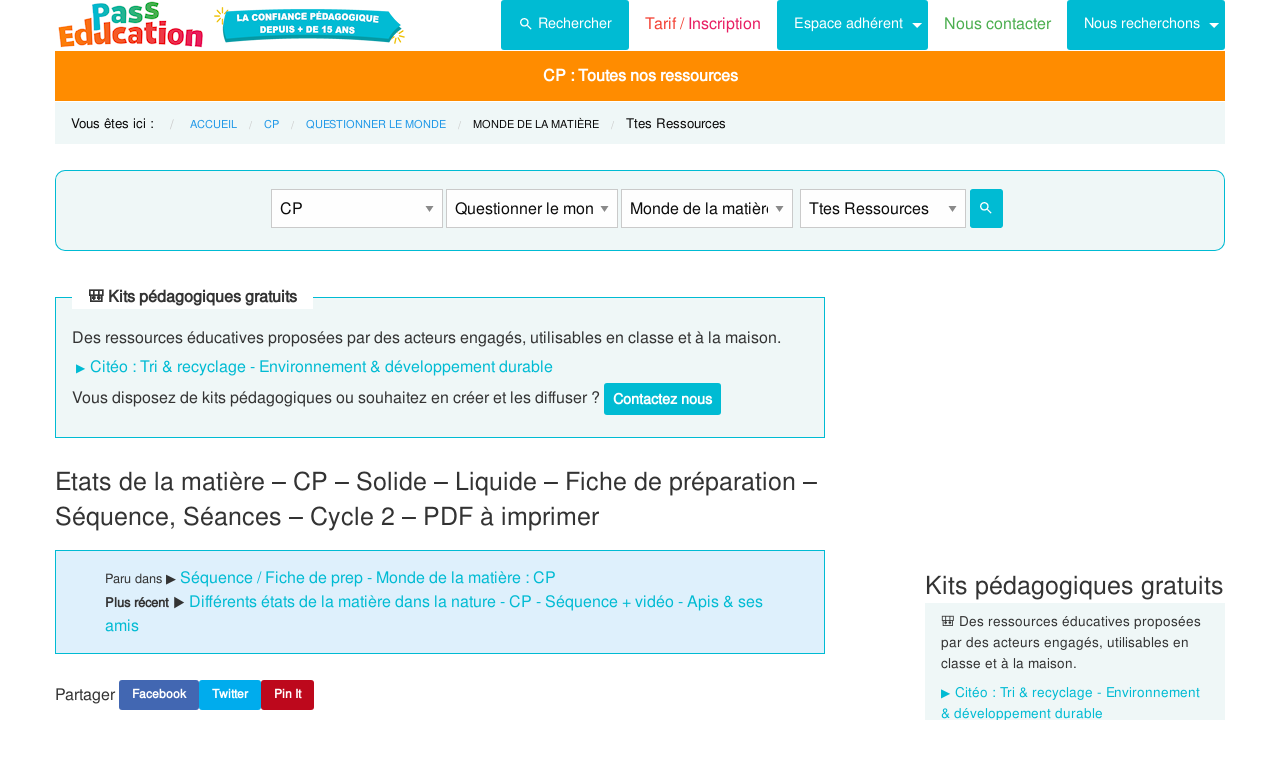

--- FILE ---
content_type: text/html; charset=UTF-8
request_url: https://www.pass-education.fr/etats-de-la-matiere-cp-solide-liquide/
body_size: 16413
content:
<!DOCTYPE html>
<html class="no-js" lang="fr-FR" >
<head>
<meta charset="utf-8" />
<meta http-equiv="x-ua-compatible" content="ie=edge">
<meta name="viewport" content="width=device-width, initial-scale=1.0">

<link rel="preconnect" href="https://cdn.pass-education.fr" crossorigin />

<meta http-equiv="x-dns-prefetch-control" content="on">
<link rel="dns-prefetch" href="https://cdn.pass-education.fr" />


<link rel="preload" as="font" href="https://cdn.pass-education.fr/fonts/FreeSans/FreeSans.otf" type="font/otf" crossorigin />


<link rel="shortcut icon" href="https://cdn.pass-education.fr/pe-favicon.ico" type="image/x-icon" />


<link rel="canonical" href="https://www.pass-education.fr/etats-de-la-matiere-cp-solide-liquide/" /><link rel="alternate" hreflang="fr-fr" href="https://www.pass-education.fr/etats-de-la-matiere-cp-solide-liquide/" /><link rel="alternate" hreflang="fr-be" href="https://www.pass-education.be/etats-de-la-matiere-solide-liquide-fiche-de-preparation-sequence-seances-1ere-primaire/" /><link rel="alternate" hreflang="fr-ch" href="https://www.pass-education.ch/etats-de-la-matiere-solide-liquide-fiche-de-preparation-sequence-seances-3eme-harmos/" /><link rel="alternate" hreflang="fr-ca" href="https://www.pass-education.ca/etats-de-la-matiere-solide-liquide-fiche-de-preparation-sequence-seances-primaire-1/" /><link rel="alternate" hreflang="x-default" href="https://www.pass-education.fr/etats-de-la-matiere-cp-solide-liquide/" /><title>Etats de la matière - CP - Solide - Liquide - Fiche de préparation - Séquence, Séances - Cycle 2 - PDF à imprimer</title>
<link rel='stylesheet' id='pe_all_foundation_css-css'  href='https://cdn.pass-education.fr/wp-content/themes/cornerstone/css/pe-common.v6.20260113.min.css' type='text/css' media='all' />
<meta name="description" content="Solide et liquide au cycle 2 - Monde de la matière - Fiche de préparation - Séquence Etats de la matière - CP Reconnaitre les états de la matière (solide et liquide) Connaitre les différentes propriétés des états de la matière &nbsp; Contenu de la séquence Fiche de préparation+ PDF à" />
<script type="text/javascript" >
// based on Foundation 6.2.3 media queries 
// Each statement returns true or false based on current viewport
// The EM units are based on html, body { font-size: 100%; } CSS
// used example : 
// if (window.MQ['large']) { alert("Is large!"); }
// ou if (window.MQ.large) { alert("Is large!"); }

window.MQ = {
	small       : (matchMedia('only screen and (max-width: 39.9375em)').matches), //Small only
	medium      : (matchMedia('only screen and (min-width: 40em) and (max-width: 63.9375em)').matches), // Medium only
	mediumUp    : (matchMedia('only screen and (min-width: 40em)').matches), // Medium and up
	large       : (matchMedia('only screen and (min-width: 64em) and (max-width: 74.9375em)').matches), // Large only
	largeUp     : (matchMedia('only screen and (min-width: 64em)').matches), // Large and up 
	touch       : ('ontouchstart' in window),    // returns true for touch devices
	portrait    : (matchMedia('only screen and (orientation: portrait)')),    // detect portrait orientation
	landscape   : (matchMedia('only screen and (orientation: landscape)')),    // detect portrait orientation
};

var CanadianVisitor=false;

</script>

<meta name="google-site-verification" content="6WE2k3JNI0rmIL-GilVtqlCgbkZxteHVsBSgX7GVsi-w" />


	<!-- Google Tag Manager -->
	<script type="text/javascript" class="cmplz-stats">
	(function(w,d,s,l,i){w[l]=w[l]||[];w[l].push({'gtm.start':new Date().getTime(),event:'gtm.js'});
	var f=d.getElementsByTagName(s)[0],j=d.createElement(s),dl=l!='dataLayer'?'&l='+l:'';j.async=true;j.src='https://www.googletagmanager.com/gtm.js?id='+i+dl;f.parentNode.insertBefore(j,f);
	})(window,document,'script','dataLayer','GTM-N89LPG3S');
	</script>
	<!-- End Google Tag Manager -->


	



<meta property="og:title" content="Etats de la matière - CP - Solide - Liquide - Fiche de préparation - Séquence, Séances - Cycle 2 - PDF à imprimer" />
<meta property="og:type" content="article" />
<meta property="og:url" content="https://www.pass-education.fr/etats-de-la-matiere-cp-solide-liquide/" />
<meta property="og:image" content="https://cdn.pass-education.fr/wp-content/uploads/images-fiches/2017/03/fbog_img_etats-de-la-matiere-cp-fiche-de-preparation-rtf.jpg"  />
<meta property="og:image:width" content="200" />
<meta property="og:image:height" content="200" />
<meta property="og:site_name" content="www.pass-education.fr"/>
<meta property="og:description" content="Solide et liquide au cycle 2 - Monde de la matière - Fiche de préparation - Séquence Etats de la matière - CP Reconnaitre les états de la matière (solide et liquide) Connaitre les différentes propriétés des états de la matière &nbsp; Contenu de la séquence Fiche de préparation+ PDF à projeter 2 Fiche2 d'activités CP Trace écrite 1 Evaluation CP Séance 1 Phase 1 : Découverte DUREE : 50 min Ce que je sais sur la matière Nous allons..."/>
<meta property="fb:pages" content="344734048964375" />
<meta property="fb:admins" content="100002500128057" />
<meta property="fb:app_id" content="550301211988330" />

<style type="text/css">
@media screen and (min-width: 40em) {
	.single-entry-meta.related-post {padding: 1rem 1.625rem !important;}
}
</style>


</head>

<body class="post-template-default single single-post postid-555690 single-format-standard antialiased pe-cycle-is-elementaire " >

<!-- Google Tag Manager (noscript) -->
<noscript><iframe src="https://www.googletagmanager.com/ns.html?id=GTM-N89LPG3S" height="0" width="0" style="display:none;visibility:hidden"></iframe></noscript>
<!-- End Google Tag Manager (noscript) -->


<div id="header-container" class="column row">

	<a id="pe-top" data-magellan-target="pe-top"></a>
	<div id="responsive"></div>

	<style type="text/css">

#tarif-button{display:inline-block;width: 45%;text-align:center;}

#header-topbar .button.tarif-button{
	background-color: #4bae4f;
	margin-top: -.5rem;
	padding: .75rem;
	min-height: 1rem;
	color:#fff;
}

#header-topbar .button.tarif-button:hover{
	background-color: #333;
	color:#fff;
}

</style>

<!-- start header topbar menu -->

<header id="header-topbar" class="hide-for-print">
	
	<div class="js-hide title-bar hide-for-large expanded row" data-responsive-toggle="main-menu" data-hide-for="large">
		<div class="title-bar-left">
			<a class="pe-trans" data-pe-trans="Lw==" rel="home"><span class="pe-color-blue">Pass</span><span class="pe-color-green">-Edu</span><span class="pe-color-orange">ca</span><span class="pe-color-red">tion</span></a>
		</div>
		<div id="tarif-button" >
			<a class="tarif-button small button" href="/pe-extranet-fr/"><b>Tarif / Inscription</b></a>
		</div>
		<div class="title-bar-right">
			<span class="pe-color-purple" data-toggle="main-menu">Menu</span>
			<button class="menu-icon" type="button" data-toggle="main-menu"></button>
		</div>
	</div>
 
	<div id="main-menu" class="js-hide top-bar">
		
		<div class="top-bar-left logo show-for-large">
			<a class="pe-trans" data-pe-trans="Lw==" rel="home">
				<img class="" width="151" height="50" src="https://cdn.pass-education.fr/wp-content/themes/cornerstone/images/logo_pe_151x50.png" alt="logo Pass Education">
				<img class="" width="200" height="50" src="https://cdn.pass-education.fr/wp-content/themes/cornerstone/images/logo_pe_confiance_200x50.png" alt="logo confiance pédagogique Pass Education">
			</a>
			
			<!--
			 
				<img style="margin-left:1.5rem;" class="" width="143" height="50" src="https://cdn.pass-education.fr/wp-content/themes/cornerstone/images/pe-icon-program-valid.jpg" alt="logo Pass Education">
						-->
			
		</div>
		
		
		<div class="top-bar-right" >
			
			<div class="show-for-large " >
				<ul class="horizontal dropdown menu" data-dropdown-menu >
				
					<li class="">
						<a class="button" type="button" data-toggle="search-dropdown">
						 <span style="height:20px;width:20px;display:inline-block;fill:#fff">
						 <svg focusable="false" xmlns="http://www.w3.org/2000/svg" viewBox="0 0 24 24"><path d="M15.5 14h-.79l-.28-.27A6.471 6.471 0 0 0 16 9.5 6.5 6.5 0 1 0 9.5 16c1.61 0 3.09-.59 4.23-1.57l.27.28v.79l5 4.99L20.49 19l-4.99-5zm-6 0C7.01 14 5 11.99 5 9.5S7.01 5 9.5 5 14 7.01 14 9.5 11.99 14 9.5 14z"></path></svg>
						 </span>Rechercher</a>
					</li>
				
					<li class=""><a class="pe-trans pe-color-purple" data-pe-trans="L3BlLWV4dHJhbmV0LWZyLw==" ><span class="pe-color-red">Tarif / </span><span class="pe-color-purple">Inscription</span></a></li>

					<li class="menu-adherent header-topbar-moncompte is-dropdown-submenu-parent" ><a class="button">Espace adhérent</a>
						<ul id="mon-compte-menu" class="vertical menu submenu pe-bgcolor-blue" data-submenu></ul>
					</li>
					
					<li class=""><a class="pe-trans pe-color-green" data-pe-trans="L2V4dHJhbmV0L2ZyL2NvbnRhY3Q=" >Nous contacter</a></li>
					
											<li class="is-dropdown-submenu-parent" ><a class="button">Nous recherchons</a>
							<ul id="mon-compte-menu" class="vertical menu submenu pe-bgcolor-blue" data-submenu>
								<li class="pe-bgcolor-blue"><a class="pe-trans pe-bgcolor-blue" data-pe-trans="L2V4dHJhbmV0L2ZyL3JlY3J1dGVtZW50" >Des enseignant(e)s</a></li>
								<!--
								<li class="pe-bgcolor-blue"><a class="pe-trans pe-bgcolor-blue" data-pe-trans="L2V4dHJhbmV0L2ZyL3Jlc3NvdXJjZXM=" >Des ressources</a></li>
								-->
							</ul>
						</li>
					
				</ul>
			</div>
			
			
			<div class="hide-for-large" >
			
				<ul class="vertical menu is-drilldown" data-drilldown data-back-button='<li class="js-drilldown-back pe-bgcolor-blue"><a tabindex="0">Retour</a></li>' >
					
					<li class="pe-bgcolor-green "><a class="pe-trans pe-bgcolor-green" data-pe-trans="L3BlLWV4dHJhbmV0LWZyLw==" >Tarif / Inscription</a></li>
					
					<li class="menu-adherent header-topbar-moncompte is-drilldown-submenu-parent pe-bgcolor-blue" ><a>Espace adhérent</a>
						<ul class="vertical menu submenu pe-bgcolor-blue " data-submenu></ul>
					</li>
					
					<li class="pe-bgcolor-green "><a class="pe-trans pe-bgcolor-green" data-pe-trans="L2V4dHJhbmV0L2ZyL2NvbnRhY3Q= " >Nous contacter</a></li>
					
											<li class="is-drilldown-submenu-parent pe-bgcolor-blue" ><a>Nous recherchons</a>
							<ul id="mon-compte-menu" class="vertical menu submenu pe-bgcolor-blue" data-submenu>
								<li class="pe-bgcolor-blue"><a class="pe-trans pe-bgcolor-blue" data-pe-trans="L2V4dHJhbmV0L2ZyL3JlY3J1dGVtZW50 " >Des enseignant(e)s</a></li>
								<!--
								<li class="pe-bgcolor-blue"><a class="pe-trans pe-bgcolor-blue" data-pe-trans="L2V4dHJhbmV0L2ZyL3Jlc3NvdXJjZXM= " >Des ressources</a></li>
								-->
							</ul>
						</li>
										
					<li class="pe-bgcolor-green "><a class="pe-trans pe-bgcolor-green" data-pe-trans="L2F2aXMtcGFzcy1lZHVjYXRpb24v " >Avis / Témoignages</a></li>

										
					 
					<!-- IEF -->
					<li class="pe-bgcolor-orange-light "><a class="pe-trans pe-bgcolor-orange-light" data-pe-trans="L2llZi1lY29sZS1hLWxhLW1haXNvbi1lbnNlaWduZW1lbnQtYS1kaXN0YW5jZS8= " >École à la maison IEF</a></li>
					
					<!-- MEP -->
					<li class="is-drilldown-submenu-parent" ><a class="pe-trans hollow button alert" style="background-color:#fefefe;color:#c80f2e;font-weight:bolder;text-align:left;" >My <span style="color:#012269;">English</span> Pass</a>
						<ul style="background-color:#fefefe;" class="vertical menu submenu  text-left" data-dropdown-menu="">
							<li style="background-color:#fefefe;"><a class="pe-trans hollow button alert" style="color:#c80f2e;font-weight:bolder;" data-pe-trans="L215LWVuZ2xpc2gtcGFzcy8= " >Pré<span style="color:#012269;">senta</span>tion <span style="color:#012269;">/</span> Ins<span style="color:#012269;">crip</span>tion</a></li>
							<li style="background-color:#fefefe;"><a class="pe-trans hollow button alert" style="color:#c80f2e;font-weight:bolder;" data-pe-trans="L2V4dHJhbmV0L2ZyL2VzcGFjZS1tZW1icmUvYWNjdWVpbC1tZXAv " >Con<span style="color:#012269;">nex</span>ion <span style="color:#012269;">/</span> Mon<span style="color:#012269;"> com</span>pte</a></li>
							<li style="background-color:#fefefe;"><a class="pe-trans hollow button alert" style="color:#c80f2e;font-weight:bolder;" data-pe-trans="L21lcC1zdXBwb3J0cy1jb3Vycy1hbmdsYWlzLW15LWVuZ2xpc2gtcGFzcy8= " >Sup<span style="color:#012269;">ports des </span>cours </a></li>
						</ul>
					</li>
					
					<!-- MPM -->
					<li class=""><a class="pe-trans hollow button success" style="background-color:#fefefe;color:#2fb674;font-weight:bolder;text-align:left;" data-pe-trans="L21vbi1wYXNzLW1hdGhzLw==" >Mon <span style="color:#012269;">Pass</span> Maths</a></li>
					
					<!-- Montessori -->
										<li class="is-drilldown-submenu-parent pe-bgcolor-green-yellow" ><a>Espace Montessori</a>
						<ul class="vertical menu submenu pe-bgcolor-green-yellow " data-submenu style="background: #AACA3A none repeat scroll 0 0;">
							<li class="pe-bgcolor-green-yellow"><a class="pe-trans" style="background: #AACA3A none repeat scroll 0 0;" data-pe-trans="L3BhY2tzLXBlZGFnb2dpcXVlcy1tb250ZXNzb3JpLw== " >Pédagogie Montessori</a></li>
							<li class="pe-bgcolor-green-yellow"><a class="pe-trans" style="background: #AACA3A none repeat scroll 0 0;" data-pe-trans="L3RoZW1lcy9wcC1wZWRhZ29naWUtcG9zaXRpdmUv " >Pédagogie Positive</a></li>
						</ul>
					</li>
										
										
					<!-- Soutien scolaire -->
					<li class="is-drilldown-submenu-parent " style="background-color:#85c92c;"><a>Espace Soutien scolaire</a>
						<ul class="vertical menu submenu " data-submenu style="background:#85c92c none repeat scroll 0 0;">
						
							<li style="background-color:#85c92c;"><a class="pe-color-white" style="background:#85c92c none repeat scroll 0 0;" href="https://soutien-scolaire.pass-education.fr/" target="_blank">Soutien scolaire</a></li>
						
														<li style="background-color:#85c92c;"><a class="pe-trans" style="background:#85c92c none repeat scroll 0 0;" data-pe-trans="L2RlY3JvY2hhZ2Utc2NvbGFpcmUtY20xLWNtMi02ZW1lLWN5Y2xlLTMtZGNyLw== " >Décrochage scolaire : CM1 CM2 6EME CYCLE&nbsp;3</a></li>
												
							<li style="background-color:#85c92c;"><a class="pe-trans" style="background:#85c92c none repeat scroll 0 0;" data-pe-trans="L3RoZW1lcy90b3VyLWVuLWZyYW5jZS8=" >Cet été : un petit tour en France</a></li>
							<li style="background-color:#85c92c;"><a class="pe-trans" style="background:#85c92c none repeat scroll 0 0;" data-pe-trans="L3RoZW1lcy9zZW1haW5lcy1jbGVzLWVuLW1haW4v" >Semaines clés en main</a></li>
						</ul>
					</li>
										
											<li style="background-color:#048c53;" class="pe-color-white"><a class="pe-color-white"  >Concours</a>
							<ul style="background-color:#048c53;" class="vertical menu is-dropdown-submenu text-left" data-dropdown-menu="">
								<li style="background-color:#048c53;"><a class="pe-trans pe-color-white" data-pe-trans="L3Bhc3MtY3JwZS8=" >Concours CRPE 2026</a></li>
								<li style="background-color:#048c53;"><a class="pe-trans pe-color-white" data-pe-trans="L2xpY2VuY2UtcHJvZmVzc29yYXQtZGVzLWVjb2xlcy1scGUv" >Licence Professorat des Écoles (LPE)</a></li>
							</ul>
						</li>

						<li class="" style="background-color:#046E41;"><a class="pe-trans pe-color-white" data-pe-trans="L2FjdHUtY29uc2VpbHMtYWN0dWFsaXRlcy8=" >Actualités & Conseils</a></li>
										
					
					<!-- PE Edition -->
					<li class=""><a class="pe-trans hollow button alert" style="color:#c80f2e;font-weight:bolder;text-align:left;" data-pe-trans="L3BlLWVkaXRpb24v " ><span class="pe-color-blue">&nbsp;PE</span><span class="pe-color-green">-E</span><span class="pe-color-orange">DI</span><span class="pe-color-red">TION&nbsp;</span></a></li>


				</ul>
			</div>

		</div>
	</div>	

</header>

<!-- end header topbar menu -->


	<!-- top_leaderboard -->
	<div class="column row show-for-medium medium-centered">
	
						
	</div>

</div><!-- header-container-->
	
<!------------
<div class="off-canvas-wrapper">
<div class="off-canvas-wrapper-inner" data-off-canvas-wrapper>
------------>



<!-- start Main Menu Content -->
<div class="column row">

	<!-- start nav mega-menu mgm -->
	<nav class=" row show-for-large mgm-nav-container">
		
		<div id="mega-menu" class="mgm-peda mgm-simple" >

<ul class="mgm-menu table-cell-wrapper dropdown menu main-list" data-dropdown-menu=""><!-- main list -->

<!-- used for mode preview -->
<li id="li-mgm-content" class="" style="width:0px;padding:0;">
<a id="mgm-content" class="" data-toggle="div-mgm-content-0" style="width:0px;padding:0;"></a>
</li>

<!-- PS - Petite Section -->
<li id="li-mgm-1631" class="menu-arbo-niv hide" >
<a id="mgm-1631" class="menu-arbo-niv dropdown is-maternelle" data-toggle="div-mgm-1631">PS</a>
</li>
<!-- MS - Moyenne Section -->
<li id="li-mgm-1632" class="menu-arbo-niv hide" >
<a id="mgm-1632" class="menu-arbo-niv dropdown is-maternelle" data-toggle="div-mgm-1632">MS</a>
</li>
<!-- GS - Grande Section -->
<li id="li-mgm-1633" class="menu-arbo-niv hide" >
<a id="mgm-1633" class="menu-arbo-niv dropdown is-maternelle" data-toggle="div-mgm-1633">GS</a>
</li>
<!-- CP -->
<li id="li-mgm-97" class="menu-arbo-niv " >
<a id="mgm-97" class="menu-arbo-niv dropdown is-elementaire" data-toggle="div-mgm-97">CP : Toutes nos ressources</a>
</li>
<!-- CE1 -->
<li id="li-mgm-98" class="menu-arbo-niv hide" >
<a id="mgm-98" class="menu-arbo-niv dropdown is-elementaire" data-toggle="div-mgm-98">CE1</a>
</li>
<!-- CE2 -->
<li id="li-mgm-99" class="menu-arbo-niv hide" >
<a id="mgm-99" class="menu-arbo-niv dropdown is-elementaire" data-toggle="div-mgm-99">CE2</a>
</li>
<!-- CM1 -->
<li id="li-mgm-100" class="menu-arbo-niv hide" >
<a id="mgm-100" class="menu-arbo-niv dropdown is-elementaire" data-toggle="div-mgm-100">CM1</a>
</li>
<!-- CM2 -->
<li id="li-mgm-101" class="menu-arbo-niv hide" >
<a id="mgm-101" class="menu-arbo-niv dropdown is-elementaire" data-toggle="div-mgm-101">CM2</a>
</li>
<!-- 6ème -->
<li id="li-mgm-88" class="menu-arbo-niv hide" >
<a id="mgm-88" class="menu-arbo-niv dropdown is-college" data-toggle="div-mgm-88">6ème</a>
</li>
<!-- 5ème -->
<li id="li-mgm-307" class="menu-arbo-niv hide" >
<a id="mgm-307" class="menu-arbo-niv dropdown is-college" data-toggle="div-mgm-307">5ème</a>
</li>
<!-- 4ème -->
<li id="li-mgm-308" class="menu-arbo-niv hide" >
<a id="mgm-308" class="menu-arbo-niv dropdown is-college" data-toggle="div-mgm-308">4ème</a>
</li>
<!-- 3ème -->
<li id="li-mgm-309" class="menu-arbo-niv hide" >
<a id="mgm-309" class="menu-arbo-niv dropdown is-college" data-toggle="div-mgm-309">3ème</a>
</li>
<!-- Seconde - 2nde -->
<li id="li-mgm-4018" class="menu-arbo-niv hide" >
<a id="mgm-4018" class="menu-arbo-niv dropdown is-lycee" data-toggle="div-mgm-4018">2nde</a>
</li>
<!-- Première -->
<li id="li-mgm-4278" class="menu-arbo-niv hide" >
<a id="mgm-4278" class="menu-arbo-niv dropdown is-lycee" data-toggle="div-mgm-4278">1ere</a>
</li>
<!-- Terminale -->
<li id="li-mgm-4630" class="menu-arbo-niv hide" >
<a id="mgm-4630" class="menu-arbo-niv dropdown is-lycee" data-toggle="div-mgm-4630">Term</a>
</li>

</ul><!-- main list -->


<div id="div-mgm-container" class="">


<div id="div-mgm-content-0" class="js-hide hide" >

<div class="large-6 columns">
<ul>
<li><a class="menu-arbo-sous-mat" href="/cp/" >Leçon, exercices et évaluation CP</a></li>
<li><a class="menu-arbo-sous-mat" href="/cycle-2-lecons-exercices-corriges/" >Leçon, exercices et évaluation Cycle 2</a></li>
<li><a class="menu-arbo-sous-mat" href="/questionner-le-monde-cp/" >Leçon, exercices et évaluation Questionner le monde : CP</a></li>
<li><a class="menu-arbo-sous-mat" href="/questionner-le-monde-cycle-2/" >Leçon, exercices et évaluation Questionner le monde : Cycle 2</a></li>
<li><a class="menu-arbo-sous-mat" href="/monde-de-la-matiere-questionner-le-monde-cp/" >Leçon, exercices et évaluation Monde de la matière : CP</a></li>
<li><a class="menu-arbo-sous-mat" href="/monde-de-la-matiere-questionner-le-monde-cycle-2/" >Leçon, exercices et évaluation Monde de la matière : Cycle 2</a></li>
<li><a class="menu-arbo-sous-mat" href="/clc-cours-lecons-monde-de-la-matiere-questionner-le-monde-cp/" >Cours, Leçon Monde de la matière : CP en ligne</a></li>
<li><a class="menu-arbo-sous-mat" href="/exo-exercice-monde-de-la-matiere-questionner-le-monde-cp/" >Exercices corrigés Monde de la matière : CP, fiche pdf à imprimer</a></li>
<li><a class="menu-arbo-sous-mat" href="/evb-evaluation-bilan-monde-de-la-matiere-questionner-le-monde-cp/" >Evaluation, bilan avec correction Monde de la matière : CP, fiche pdf à imprimer</a></li>
<li><a class="menu-arbo-sous-mat" href="/sfp-sequence-fiche-preparation-monde-de-la-matiere-questionner-le-monde-cp/" >Séquence, fiche de préparation Monde de la matière : CP</a></li>
<li><a class="menu-arbo-sous-mat" href="/vid-video-monde-de-la-matiere-questionner-le-monde-cp/" >Vidéos pédagogiques Monde de la matière : CP</a></li>
</ul>
</div>
<div class="large-6 columns">
<ul>
</ul>
</div>

</div><!-- id="div-mgm-content-0"  -->
</div><!-- id="div-mgm-container" -->
</div><!-- id="mega-menu" -->

<style type="text/css">
#mega-menu-2 .breadcrumbs li a {
	font-size: .6875rem;
	text-transform: uppercase;
}

#search-dropdown {
	background-color:#eff7f7;
	text-align:center;
	width: 60%;
}
#search-dropdown ul {
	background-color: #eff7f7;
}

#search-dropdown li {
	background-color: #eff7f7;
	text-align:left;
	padding-right:1rem;
}

#mega-menu-2 li:hover {
	-webkit-box-shadow: none;
	-moz-box-shadow: none; 
	box-shadow: none;
}

#mega-menu-2 ul.dropdown > li:hover {
	-webkit-box-shadow: 0 0 0 5px #fff inset; 
	-moz-box-shadow: 0 0 0 5px #fff inset; 
	box-shadow: 0 0 0 5px #fff inset;
}

#mega-menu-2 ul.is-dropdown-submenu {min-width:180px;}


.button.hollow.success {
  border: 1px solid #4bae4f;
  color: #4bae4f;
}

</style>



<!-- "mega-menu-2" -->

	<div id="pe-breadcrumbs" class="mgm-nav-container" >
		
	<div class="column row">
	
	<div class="hide">				<img class="thumb_fiches" src="https://cdn.pass-education.fr/wp-content/uploads/images-posts/555690-thumb-etats-de-la-matiere-cp-solide-liquide.jpg" alt="Séquence - Fiche de préparation Etats de la matière - CP - Solide - Liquide - Fiche de préparation - Séquence, Séances - Cycle 2 - PDF à imprimer" />
				</div>	
	<nav id="breadcrumbs" aria-label="Vous êtes ici :" role="navigation">
	
	<ul class="breadcrumbs" >
	
	<li style="text-transform: none; font-size: smaller;"><span class="is-label">Vous êtes ici : </span></li>
	
	<li><a class='pe-cycle-is-elementaire' href='/'>Accueil</a></li><li><a class='pe-cycle-is-elementaire' href='/cp/'>CP</a></li><li><a class='pe-cycle-is-elementaire' href='/questionner-le-monde-cp/'>Questionner le monde</a></li><li><span class='show-for-sr'>Current: </span><span class='pe-cycle-is-elementaire last-text'>Monde de la matière</span></li><li style='text-transform: none; font-size: smaller;'><span class='show-for-sr'>Current: </span><span class='pe-cycle-is-elementaire last-text'>Ttes Ressources</span></li>	</ul>
	</nav>
	</div>
			<div id="mega-menu-2" >

		<!-- "search form" -->
		<div id="search-dropdown" class="dropdown-pane pe-open" data-dropdown data-hover="true" data-hover-pane="true" data-auto-focus="true" data-position="bottom">
			
						
			<form role="search" method="get" class="searchform" action="https://www.pass-education.fr/" >
						
				<ul id="" class="menu" >
					<li style="">
						<input type="text" name="s" class="searchform" value="" placeholder="Entrer votre recherche..." />
					</li>
										<li  style="">
						<label class=""><input name="category__and" value="97,5458,5459,31" checked="checked" class="" type="radio">Dans la catégorie</label>
						<label class=""><input name="category__and" value="all" class="" type="radio">Dans tout le site</label>
					</li>
										<li style="">
						<button type="submit" value="Rechercher" class="button home-button ">
							<span class="search-submit-text">Ok</span>
						</button>
					</li>
				</ul>
			</form>

		</div>
	</div>
</div>

		
	</nav>
	<!-- end nav mega-menu mgm -->
	
			
	
	
</div>
<!-- end Main Menu Content -->



<!------------
<div class="off-canvas-content" data-off-canvas-content>
------------>
	<style type="text/css">
		#peSearchEngine form {border:none;box-shadow: 0 0 0 1px #00bbd3 inset;margin-top:0;}
		#div-typ-rss { float: none; }
		
		/* large down */
		@media screen and (max-width: 63.9375em) {
			#peSearchEngine,#accContent{ display:none;}
		}
		
		/* Large and up */
		@media screen and (min-width: 64em) {
			#peSearchEngine form {margin-top: 1.5rem;}
		}
	</style>
	
	
	<div class="column row text-center" >
	
		<div id="peSearchEngine" class="column row text-center" >
		
			
	<form role="search" method="get" name="searchform" class="searchform" action="" style="padding-top:0;">
		
		<div class="column row clearfix " style="padding-top:1.2rem;">

			<div id="div-niv" class="columns small-8 large-2 small-centered">
			<select name="niv" id="niv" required="required" >
			
								<option value="">-- Classes --</option>
								
								
				<optgroup label="Maternelle">
											<option value="1631"  >PS</option>
										
											<option value="1632"  >MS</option>
										
					<option value="1633"  >GS</option>
				</optgroup>
				
				<optgroup label="Elémentaire">
					<option value="97" selected="selected" >CP</option>
					<option value="98"  >CE1</option>
					<option value="99"  >CE2</option>
					<option value="100"  >CM1</option>
					<option value="101"  >CM2</option>
									</optgroup>
				
				<optgroup label="Collège">
											<option value="88"  >6ème</option>
										<option value="307"  >5ème</option>
					<option value="308"  >4ème</option>
					<option value="309"  >3ème</option>
				</optgroup>
				
				 
					<optgroup label="Lycée">
						<option value="4018"  >2nde</option>
						<option value="4278"  >1ere</option>
						<option value="4630"  >Term</option>
					</optgroup>
								
							</select>
			</div>
		
						
							<div id="div-mat" class="columns small-8 large-2 small-centered">
					<select name="mat" id="mat" >
						<option value="">-- Matières --</option>
						<option value="111" >Français</option>
<option value="105" >Mathématiques</option>
<option value="5458" selected="selected" >Questionner le monde</option>
<option value="947" >L'Espace et le Temps</option>
<option value="188" >Anglais</option>
<option value="579" >EMC Ed morale et civique</option>
<option value="2125" >Arts visuels / Plastiques</option>
<option value="756" >Dossiers par thème</option>
<option value="5739" >EPS Ed physique sportive</option>
<option value="250" >Gestion classe</option>
<option value="255" >Affichages / divers</option>
<option value="11891" >Bien-être à l'école</option>
<option value="2015" >Chants / Comptines</option>
<option value="11792" >Coloriage / Jeu</option>
					</select>
				</div>
					
		
					
							<div id="div-s-mat" class="columns small-8 large-2 small-centered">
					<select name="s_mat" id="s_mat" >
						<option value="">-- Sous-Matières --</option>
						<option value="5461" >Les objets techniques</option>
<option value="5459" selected="selected" >Monde de la matière</option>
<option value="6220" >Monde du vivant</option>
<option value="5464" >Organisation du monde</option>
<option value="5462" >Se situer dans l'espace</option>
<option value="5463" >Se situer dans le temps</option>
					</select>
				</div>
						

						
						
			
						
						
								<div id="div-typ-rss"class="columns small-8 large-2 small-centered" >
						<select style="width:80%;" name="typ_rss" id="typ_rss" required="required" onchange="javascript:this.form.submit();">
							<option value="">-- Types de ressources --</option>
							<option value="count_tdm" >Table des matières</option>
<option value="count" selected="selected" >Ttes Ressources</option>
<option value="count_cours" >Leçons</option>
<option value="count_exos" >Exercices</option>
<option value="count_eval" >Evaluations</option>
<option value="count_videos" >Vidéos</option>
<option value="count_fprep" >Séquence / Fiche de prep</option>
<option value="count_revvac" >Cahier de vacances</option>
<option value="count_ief" >École à la maison - IEF</option>
<option value="count_peed" >PE Édition</option>
<option value="count_kp" >Kits pédagogiques</option>
<option value="count_citeo" >Kits pédagogiques Citéo</option>
<option value="count_rse_rso" >Responsabilité sociétale</option>
						</select>

							<button style="width:16%;margin-bottom:0px;border-radius:3px;" type="submit" value="Rechercher" title="Lancer la recherche" class="button searchsubmit float-right">
		<span style="height:16px;width:16px;display:inline-block;fill:#fff">
		 <svg focusable="false" xmlns="http://www.w3.org/2000/svg" viewBox="0 0 24 24"><path d="M15.5 14h-.79l-.28-.27A6.471 6.471 0 0 0 16 9.5 6.5 6.5 0 1 0 9.5 16c1.61 0 3.09-.59 4.23-1.57l.27.28v.79l5 4.99L20.49 19l-4.99-5zm-6 0C7.01 14 5 11.99 5 9.5S7.01 5 9.5 5 14 7.01 14 9.5 11.99 14 9.5 14z"></path></svg>
		 </span>
	</button>
							
					</div>
					
							
		</div>
	</form>

			
		</div>

	</div>

	<!--/* get_search_form */-->
	
		<div class="column row text-center hide-for-large" style="margin-top:1rem;"  >
			<ul id="accPeSearchForm" style="margin-bottom:0;" class="accordion" data-accordion data-allow-all-closed="true" role="tablist">
				<li class="accordion-item" data-accordion-item="">
					<a class="expanded dropdown button" style="margin-bottom:0;" href="#" aria-controls="accPeSearchFormContent" role="tab" id="accPeSearchFormContent-label" aria-expanded="false" aria-selected="false">Recherche par Mots-Clés</a>
					<div id="accPeSearchFormContent" class="accordion-content" data-tab-content="" role="tabpanel" aria-labelledby="accPeSearchFormContent-label" aria-hidden="true" style="display: none;">

							<form role="search" method="get" class="searchform" action="https://www.pass-education.fr/" >
		
		<div class="column row collapse">
			<div class="small-11 medium-10 columns">
				<input type="text" name="s" class="searchform" value="" placeholder="Entrer votre recherche..." />			
			</div>

			<div class="small-1 medium-2 columns">
				<button type="submit" value="Rechercher" title="Lancer la recherche" class="button searchsubmit">
					<!--
					<span class="search-submit-text">Ok</span>
					-->
					<span style="height:20px;width:20px;display:inline-block;fill:#fff">
					 <svg focusable="false" xmlns="http://www.w3.org/2000/svg" viewBox="0 0 24 24"><path d="M15.5 14h-.79l-.28-.27A6.471 6.471 0 0 0 16 9.5 6.5 6.5 0 1 0 9.5 16c1.61 0 3.09-.59 4.23-1.57l.27.28v.79l5 4.99L20.49 19l-4.99-5zm-6 0C7.01 14 5 11.99 5 9.5S7.01 5 9.5 5 14 7.01 14 9.5 11.99 14 9.5 14z"></path></svg>
					 </span>
				</button>
			</div>
		</div>
		
			<div class="column row text-center">	
			<label class="choice inline"><input name="category__and" value="97,5458,5459,31" checked="checked" class="" type="radio">Dans la catégorie</label>
			<label class="choice inline"><input name="category__and" value="all" class="" type="radio">Dans tout le site</label>
		</div>
		
	</form>
						
					</div>
				</li>
			</ul>
		</div>

	
<div class="row container" role="document">
	<div id="primary" class="site-content small-12 large-8 columns">
		<div id="content" role="main">

							
				<style type="text/css">
				#top-leaderboard-text {
					width:100%;padding-top:1rem;
				}
				#top-leaderboard-img {
						margin-left: auto;
						margin-right: auto;
						max-width:300px;
						padding-left:1rem;
						padding-right:1rem;
					}
				/* large down */
				@media screen and (max-width: 39.9375em) {
					#top-leaderboard { padding-bottom:0;}
					#top-leaderboard-text {
						padding-top:0;
					}
				}
				</style>

								
					
					<fieldset style="border: 1px solid #00bbd3;">
						<legend>🎒 Kits pédagogiques gratuits</legend>
						
							<div class="entry-permalink text-left" style="">
								<p style="margin-bottom:.25rem;">Des ressources éducatives proposées par des acteurs engagés, utilisables en classe et à la maison.</p>
								<ul class="related_post" style="padding:0 !important;margin-bottom:.25rem;">
								<li><a style="margin-left:.25rem;" href="/kits-pedagogiques-citeo/">Citéo : Tri & recyclage - Environnement & développement durable</a>
								</li>
								</ul>
								<p style="margin-bottom:.35rem;">Vous disposez de kits pédagogiques ou souhaitez en créer et les diffuser&nbsp;?<a style="margin-bottom:0;margin-left:.25rem;min-height: 2rem;padding: .5rem;" class="inlist-readmore button" target="_blank" href="/extranet/fr/contact-kits-pedagogiques/"><strong>Contactez nous</strong></a></p>
								
							</div>
							
					</fieldset>
				
							
				<article  id="post-555690" class="post unselectable" style="margin-top:1rem;">
				
					<header>
					
						 
							<h1 class="entry-title">Etats de la matière &#8211; CP &#8211; Solide &#8211; Liquide &#8211; Fiche de préparation &#8211; Séquence, Séances &#8211; Cycle 2 &#8211; PDF à imprimer</h1> 
																		
						<div class="single-entry-meta"><small>Paru dans &#9654; </small><a href="/sfp-sequence-fiche-preparation-monde-de-la-matiere-questionner-le-monde-cp/" >Séquence / Fiche de prep - Monde de la matière : CP</a><br/><small><strong>Plus récent &#9654; </strong></small><a class="pe-trans" data-pe-trans="L3F1LWVzdC1jZS1xdWUtbGEtbWF0aWVyZS1jcC1zZXF1ZW5jZS12aWRlby1hcGktc2VzLWFtaXMtMS8=" >Différents états de la matière dans la nature - CP - Séquence + vidéo - Apis & ses amis</a></div><div class="pe-social-buttons show-for-large"><ul class="menu"><li><span>Partager&nbsp;</span></li><li><a class="pe-social-buttons pe-social-buttons-facebook  tiny button" rel="nofollow" data-pe-trans="aHR0cHM6Ly93d3cuZmFjZWJvb2suY29tL3NoYXJlci9zaGFyZXIucGhwP3U9aHR0cHM6Ly93d3cucGFzcy1lZHVjYXRpb24uZnIvZXRhdHMtZGUtbGEtbWF0aWVyZS1jcC1zb2xpZGUtbGlxdWlkZS8=" target="_blank" >Facebook</a></li><li><a class="pe-social-buttons pe-social-buttons-twitter tiny button" rel="nofollow" data-pe-trans="aHR0cHM6Ly90d2l0dGVyLmNvbS9pbnRlbnQvdHdlZXQ/[base64]" target="_blank" >Twitter</a></li><li><a class="pe-social-buttons pe-social-buttons-pinterest tiny button btnPinIt" rel="nofollow" data-pe-trans="aHR0cHM6Ly93d3cucGFzcy1lZHVjYXRpb24uZnIvZXRhdHMtZGUtbGEtbWF0aWVyZS1jcC1zb2xpZGUtbGlxdWlkZS8=" data-image="https://cdn.pass-education.fr/wp-content/uploads/images-fiches/2017/03/fbog_img_etats-de-la-matiere-cp-fiche-de-preparation-rtf.jpg" data-desc="Etats%20de%20la%20matière%20&#8211;%20CP%20&#8211;%20Solide%20&#8211;%20Liquide%20&#8211;%20Fiche%20de%20préparation%20&#8211;%20Séquence,%20Séances%20&#8211;%20Cycle%202%20&#8211;%20PDF%20à%20imprimer" target="Pin It" >Pin It</a></li></ul></div>		
		
		<nav class="column row entry-meta single-menu-magellan" style="padding: 0 1rem !important;">
			 <ul id="single-menu-magellan" class="vertical medium-horizontal menu"><li><a href="#voir_fiches" class="anchor-link" data-magellan-destination="voir_fiches">Voir les fiches</a></li><li class="divider show-for-medium"></li><li><a href="#telecharger_documents" class="anchor-link" data-magellan-destination="telecharger_documents">PDF à imprimer</a></li><li class="divider show-for-medium"></li><li><a href="#exos_enligne" class="anchor-link" data-magellan-destination="exos_enligne">Jeux en ligne</a></li></ul>		</nav>
		
							</header>
					
					<div class="entry-content clearfix"><p>Solide et liquide au cycle 2 &#8211; Monde de la matière &#8211; Fiche de préparation &#8211; Séquence</p>
<p><strong>Etats de la matière &#8211; CP </strong></p>
<ul>
<li>Reconnaitre les états de la matière (solide et liquide)</li>
<li>Connaitre les différentes propriétés des états de la matière</li>
</ul>
<p>&nbsp;</p>
<p><strong>Contenu de la séquence</strong></p>
<ul>
<li>Fiche de préparation+ PDF à projeter</li>
<li>2 Fiche2  d&rsquo;activités  CP</li>
<li>Trace écrite</li>
<li>1 Evaluation CP</li>
</ul>
<p><strong> </strong></p>
<p><strong>Séance 1</strong></p>
<p><strong>Phase 1 : Découverte</strong></p>
<p>DUREE : 50  min</p>
<p><strong>  Ce que je sais sur la matière </strong></p>
<p><strong>Nous allons dans cette séance découvrir qu&rsquo;un objet est fait de matière différente.</strong></p>
<p><strong>Nous allons différencier des matières solides et liquides ainsi que leurs propriétés.</strong></p>
<p><strong><em>A l&rsquo;oral  /collectif </em></strong><strong>:</strong></p>
<p><strong>Matériel :</strong></p>
<ul>
<li><strong>Des objets de différentes matières (ex des cuillères en bois, en fer et en plastique) et une bouteille d&rsquo;eau transparente</strong></li>
<li><strong>PDF solide/liquide</strong></li>
</ul>
<p><strong>1/</strong> <strong>Le maitre questionne les élèves et note au tableau les matières citées. Il montre d&rsquo;abord les matières solides (les 3 cuillères) </strong></p>
<ul>
<li>Quels sont les points communs et les différences entre ces objets ?</li>
</ul>
<p>Elles ont la même fonction : recueillir un liquide</p>
<p>Elles sont de matières différentes</p>
<ul>
<li>D&rsquo;après vous, en quelles matières sont ces objets ?</li>
</ul>
<p>En bois, en fer, en plastique</p>
<p>&nbsp;</p>
<ul>
<li>Ces matières sont-elles solides (dures) ou liquides ( qui coule) ?</li>
</ul>
<p>Elles sont dures donc solides</p>
<p>L&rsquo;enseignant note le mot solide au tableau.</p>
<p>&nbsp;</p>
<ul>
<li>Regardez autour de vous et citez-moi d&rsquo;autres matières solides?</li>
</ul>
<p>Le verre, le carton, le papier…</p>
<p><strong> 2/Il montre la bouteille d&rsquo;eau remplie</strong></p>
<ul>
<li>Quelles sont les matières qui composent cet objet ?</li>
</ul>
<p>Le plastique et l&rsquo;eau</p>
<ul>
<li>Décrivez ces deux matières ?</li>
</ul>
<p>Le plastique : matière dure et transparente. Il est solide.</p>
<p>L&rsquo;eau : transparente, elle coule, elle est liquide</p>
<p>L&rsquo;enseignant note le mot liquide au tableau.</p>
<ul>
<li>Quelles formes ont ces deux matières ?</li>
</ul>
<p>Le plastique prend la forme de l&rsquo;objet qu&rsquo;elle compose</p>
<p>L&rsquo;eau  prend la forme de l&rsquo;objet qui la contient</p>
<p><em> </em></p>
<p><strong><em>PDF  Solides /liquides</em></strong></p>
<p><strong>3/ Le maitre projette le PDF, les élèves, sur leur ardoise, doivent écrire d&rsquo; un côté solide  (ou S) et de l&rsquo;autre côté liquide ( ou L)</strong></p>
<p><strong>Phase 2 : Rechercher des informations</strong></p>
<p><strong><em>Séance 2</em></strong></p>
<p><strong>Durée 30 min</strong></p>
<p><strong>Dans cette  séance les élèves vont distinguer les matières  solides et liquides.</strong></p>
<p><strong>Matériel : fiche 1  solide ou liquide ?  </strong></p>
<p><strong>Séance 3</strong></p>
<p><strong>Durée 30 min</strong></p>
<p><strong>Nous allons découvrir à l&rsquo;aide d&rsquo;expérience, les propriétés des solides et les propriétés des liquides</strong></p>
<p><strong>Matériel : fiche expérience 2  Solide, liquide : les propriétés   </strong></p>
<p><strong>                  Pour expérience : gomme, taille-crayon, assiette plastique, jus, lait, eau, bol</strong></p>
<p><strong><em>Ecrit/ Oral.</em></strong></p>
<p>1/ Le maitre explique  que l&rsquo;on va essayer de trouver les « propriétés » des solides et des liquides.  On va s&rsquo;interroger pour connaitre les matières :</p>
<ul>
<li>Qui ont une forme propre et celles qui changent en fonction du récipient  qui les contient.</li>
<li>Qui sont saisissables ou insaisissables.</li>
</ul>
<p><em>Ecrit</em><em>/Coll.</em></p>
<p>2/ Les élèves se mettent en groupe de 4 ou 5.</p>
<ul>
<li>Ils testent  d&rsquo;abord la forme en déposant les objets de différentes matières dans un récipient (boite en plastique) puis remplissent le tableau.</li>
<li>Ils testent ensuite le caractère saisissable de la matière en essayant de la prendre puis remplissent la suite du tableau.</li>
</ul>
<p>Oral /coll</p>
<p>3/ Le maitre interroge les groupes pour la correction et ensemble on déduit que :</p>
<p>-Les solides ont une forme propre que l&rsquo;on peut saisir.</p>
<p>-Les liquides ont la forme des récipients  dans lesquels ils se trouvent. Ils sont insaisissables.</p>
<p>Séance 4</p>
<p>Phase 4 : Trace écrite à compléter</p>
<p>DUREE : 15 à 20 min</p>
<p>Fiche :<u> La leçon </u></p>
<p>Oral/coll.: Rappel des notions déjà vues</p>
<p><em>A </em>l&rsquo;écrit  / Collectif : Les élèves avec l&rsquo;aide du maître complètent la leçon.</p>
<p>Séance 5</p>
<p>Phase 5 : Evaluer</p>
<p>DUREE : 25 min</p>
<p>Fiche  5 : Evaluation</p>
<p>Fiche de préparation, séquence, séances, exercices, leçon, évaluation, diaporama</p>
<p>&nbsp;</p>
<!--// Debut insertion images --></p>
<p><a class="shifted_anchor" id="voir_fiches"></a><br /><p class="single-entry-meta pe-subheader ">Voir les fiches</p></p>
<div class="column row thumb_fiches clearfix"><a class='thumbnail' title='Cliquez pour voir la fiche N-555692' href='//cdn.pass-education.fr/wp-content/uploads/images-fiches/2017/03/img_etats-de-la-matiere-cp-fiche-de-preparation-rtf.jpg' rel='lightbox'><span class='thumb_fiches alignleft' style="height: 127px;background-position: 0 -0px; background-image: url('//cdn.pass-education.fr/wp-content/uploads/images-fiches/2017/03/sprite_thumb_etats-de-la-matiere-cp-solide-liquide.jpg');" ></span></a><a class='thumbnail' title='Cliquez pour voir la fiche N-555692' href='//cdn.pass-education.fr/wp-content/uploads/images-fiches/2017/03/img_etats-de-la-matiere-cp-fiche-de-preparation-rtf-page-1.jpg' rel='lightbox'><span class='thumb_fiches alignleft' style="height: 127px;background-position: 0 -127px; background-image: url('//cdn.pass-education.fr/wp-content/uploads/images-fiches/2017/03/sprite_thumb_etats-de-la-matiere-cp-solide-liquide.jpg');" ></span></a><a class='thumbnail' title='Cliquez pour voir la fiche N-555692' href='//cdn.pass-education.fr/wp-content/uploads/images-fiches/2017/03/img_etats-de-la-matiere-cp-fiche-de-preparation-rtf-page-2.jpg' rel='lightbox'><span class='thumb_fiches alignleft' style="height: 127px;background-position: 0 -254px; background-image: url('//cdn.pass-education.fr/wp-content/uploads/images-fiches/2017/03/sprite_thumb_etats-de-la-matiere-cp-solide-liquide.jpg');" ></span></a><a class='thumbnail' title='Cliquez pour voir la fiche N-555693' href='//cdn.pass-education.fr/wp-content/uploads/images-fiches/2017/03/img_etats-de-la-matiere-diaporama-cp.jpg' rel='lightbox'><span class='thumb_fiches alignleft' style="height: 63px;background-position: 0 -381px; background-image: url('//cdn.pass-education.fr/wp-content/uploads/images-fiches/2017/03/sprite_thumb_etats-de-la-matiere-cp-solide-liquide.jpg');" ></span></a><a class='thumbnail' title='Cliquez pour voir la fiche N-555693' href='//cdn.pass-education.fr/wp-content/uploads/images-fiches/2017/03/img_etats-de-la-matiere-diaporama-cp-page-1.jpg' rel='lightbox'><span class='thumb_fiches alignleft' style="height: 63px;background-position: 0 -444px; background-image: url('//cdn.pass-education.fr/wp-content/uploads/images-fiches/2017/03/sprite_thumb_etats-de-la-matiere-cp-solide-liquide.jpg');" ></span></a><a class='thumbnail' title='Cliquez pour voir la fiche N-555693' href='//cdn.pass-education.fr/wp-content/uploads/images-fiches/2017/03/img_etats-de-la-matiere-diaporama-cp-page-2.jpg' rel='lightbox'><span class='thumb_fiches alignleft' style="height: 63px;background-position: 0 -507px; background-image: url('//cdn.pass-education.fr/wp-content/uploads/images-fiches/2017/03/sprite_thumb_etats-de-la-matiere-cp-solide-liquide.jpg');" ></span></a><a class='thumbnail' title='Cliquez pour voir la fiche N-555693' href='//cdn.pass-education.fr/wp-content/uploads/images-fiches/2017/03/img_etats-de-la-matiere-diaporama-cp-page-3.jpg' rel='lightbox'><span class='thumb_fiches alignleft' style="height: 63px;background-position: 0 -570px; background-image: url('//cdn.pass-education.fr/wp-content/uploads/images-fiches/2017/03/sprite_thumb_etats-de-la-matiere-cp-solide-liquide.jpg');" ></span></a><a class='thumbnail' title='Cliquez pour voir la fiche N-555693' href='//cdn.pass-education.fr/wp-content/uploads/images-fiches/2017/03/img_etats-de-la-matiere-diaporama-cp-page-4.jpg' rel='lightbox'><span class='thumb_fiches alignleft' style="height: 63px;background-position: 0 -633px; background-image: url('//cdn.pass-education.fr/wp-content/uploads/images-fiches/2017/03/sprite_thumb_etats-de-la-matiere-cp-solide-liquide.jpg');" ></span></a><a class='thumbnail' title='Cliquez pour voir la fiche N-555694' href='//cdn.pass-education.fr/wp-content/uploads/images-fiches/2017/03/img_solide-ou-liquide-cp-exercices-1.jpg' rel='lightbox'><span class='thumb_fiches alignleft' style="height: 63px;background-position: 0 -696px; background-image: url('//cdn.pass-education.fr/wp-content/uploads/images-fiches/2017/03/sprite_thumb_etats-de-la-matiere-cp-solide-liquide.jpg');" ></span></a><a class='thumbnail' title='Cliquez pour voir la fiche N-555694' href='//cdn.pass-education.fr/wp-content/uploads/images-fiches/2017/03/img_solide-ou-liquide-cp-exercices-1-page-1.jpg' rel='lightbox'><span class='thumb_fiches alignleft' style="height: 63px;background-position: 0 -759px; background-image: url('//cdn.pass-education.fr/wp-content/uploads/images-fiches/2017/03/sprite_thumb_etats-de-la-matiere-cp-solide-liquide.jpg');" ></span></a><a class='thumbnail' title='Cliquez pour voir la fiche N-555694' href='//cdn.pass-education.fr/wp-content/uploads/images-fiches/2017/03/img_solide-ou-liquide-cp-exercices-1-page-2.jpg' rel='lightbox'><span class='thumb_fiches alignleft' style="height: 63px;background-position: 0 -822px; background-image: url('//cdn.pass-education.fr/wp-content/uploads/images-fiches/2017/03/sprite_thumb_etats-de-la-matiere-cp-solide-liquide.jpg');" ></span></a><a class='thumbnail' title='Cliquez pour voir la fiche N-555694' href='//cdn.pass-education.fr/wp-content/uploads/images-fiches/2017/03/img_solide-ou-liquide-cp-exercices-1-page-3.jpg' rel='lightbox'><span class='thumb_fiches alignleft' style="height: 63px;background-position: 0 -885px; background-image: url('//cdn.pass-education.fr/wp-content/uploads/images-fiches/2017/03/sprite_thumb_etats-de-la-matiere-cp-solide-liquide.jpg');" ></span></a><a class='thumbnail' title='Cliquez pour voir la fiche N-555695' href='//cdn.pass-education.fr/wp-content/uploads/images-fiches/2017/03/img_solide-liquide-les-proprietes-cp-exercices-2.jpg' rel='lightbox'><span class='thumb_fiches alignleft' style="height: 127px;background-position: 0 -948px; background-image: url('//cdn.pass-education.fr/wp-content/uploads/images-fiches/2017/03/sprite_thumb_etats-de-la-matiere-cp-solide-liquide.jpg');" ></span></a><a class='thumbnail' title='Cliquez pour voir la fiche N-555695' href='//cdn.pass-education.fr/wp-content/uploads/images-fiches/2017/03/img_solide-liquide-les-proprietes-cp-exercices-2-page-1.jpg' rel='lightbox'><span class='thumb_fiches alignleft' style="height: 63px;background-position: 0 -1075px; background-image: url('//cdn.pass-education.fr/wp-content/uploads/images-fiches/2017/03/sprite_thumb_etats-de-la-matiere-cp-solide-liquide.jpg');" ></span></a><a class='thumbnail' title='Cliquez pour voir la fiche N-555697' href='//cdn.pass-education.fr/wp-content/uploads/images-fiches/2017/03/img_les-etats-de-la-matiere-lecon-cp.jpg' rel='lightbox'><span class='thumb_fiches alignleft' style="height: 127px;background-position: 0 -1138px; background-image: url('//cdn.pass-education.fr/wp-content/uploads/images-fiches/2017/03/sprite_thumb_etats-de-la-matiere-cp-solide-liquide.jpg');" ></span></a><a class='thumbnail' title='Cliquez pour voir la fiche N-555697' href='//cdn.pass-education.fr/wp-content/uploads/images-fiches/2017/03/img_les-etats-de-la-matiere-lecon-cp-page-1.jpg' rel='lightbox'><span class='thumb_fiches alignleft' style="height: 127px;background-position: 0 -1265px; background-image: url('//cdn.pass-education.fr/wp-content/uploads/images-fiches/2017/03/sprite_thumb_etats-de-la-matiere-cp-solide-liquide.jpg');" ></span></a><a class='thumbnail' title='Cliquez pour voir la fiche N-555699' href='//cdn.pass-education.fr/wp-content/uploads/images-fiches/2017/03/img_les-etats-de-la-matiere-evaluation-cp.jpg' rel='lightbox'><span class='thumb_fiches alignleft' style="height: 63px;background-position: 0 -1392px; background-image: url('//cdn.pass-education.fr/wp-content/uploads/images-fiches/2017/03/sprite_thumb_etats-de-la-matiere-cp-solide-liquide.jpg');" ></span></a><a class='thumbnail' title='Cliquez pour voir la fiche N-555699' href='//cdn.pass-education.fr/wp-content/uploads/images-fiches/2017/03/img_les-etats-de-la-matiere-evaluation-cp-page-1.jpg' rel='lightbox'><span class='thumb_fiches alignleft' style="height: 63px;background-position: 0 -1455px; background-image: url('//cdn.pass-education.fr/wp-content/uploads/images-fiches/2017/03/sprite_thumb_etats-de-la-matiere-cp-solide-liquide.jpg');" ></span></a></div>
<p><!-- Fin insertion images //--><a id="telecharger_documents" class="shifted_anchor"></a><br />
<p class="single-entry-meta pe-subheader ">Télécharger les documents</p></p>
<p><a class="auth-href" href="https://www.pass-education.fr/auth_telechargement.php?attachment_id=555691&amp;type_mime=application/rtf&amp;parent_id=555690" target="_self" rel="noindex,nofollow">Etats de la matière &#8211; CP &#8211; Fiche de préparation</a>   rtf</p>
<p><a class="auth-href" href="https://www.pass-education.fr/auth_telechargement.php?attachment_id=555692&amp;type_mime=application/pdf&amp;parent_id=555690" target="_self" rel="noindex,nofollow">Etats de la matière &#8211; CP &#8211; Fiche de préparation</a>   pdf</p>
<p><a class="auth-href" href="https://www.pass-education.fr/auth_telechargement.php?attachment_id=555693&amp;type_mime=application/pdf&amp;parent_id=555690" target="_self" rel="noindex,nofollow">Etats de la matière &#8211; Diaporama &#8211; CP</a>   pdf</p>
<p><a class="auth-href" href="https://www.pass-education.fr/auth_telechargement.php?attachment_id=555694&amp;type_mime=application/pdf&amp;parent_id=555690" target="_self" rel="noindex,nofollow">Solide ou liquide CP &#8211; Exercices 1</a>    pdf</p>
<p><a class="auth-href" href="https://www.pass-education.fr/auth_telechargement.php?attachment_id=555695&amp;type_mime=application/pdf&amp;parent_id=555690" target="_self" rel="noindex,nofollow">Solide, liquide les propriètés &#8211; CP &#8211; Exercices 2</a>   pdf</p>
<p><a class="auth-href" href="https://www.pass-education.fr/auth_telechargement.php?attachment_id=555696&amp;type_mime=application/rtf&amp;parent_id=555690" target="_self" rel="noindex,nofollow">Les états de la matière &#8211; Leçon &#8211; CP</a>   rtf</p>
<p><a class="auth-href" href="https://www.pass-education.fr/auth_telechargement.php?attachment_id=555697&amp;type_mime=application/pdf&amp;parent_id=555690" target="_self" rel="noindex,nofollow">Les états de la matière &#8211; Leçon &#8211; CP</a>   pdf</p>
<p><a class="auth-href" href="https://www.pass-education.fr/auth_telechargement.php?attachment_id=555698&amp;type_mime=application/rtf&amp;parent_id=555690" target="_self" rel="noindex,nofollow">Les états de la matière &#8211; Evaluation &#8211; CP</a>   rtf</p>
<p><a class="auth-href" href="https://www.pass-education.fr/auth_telechargement.php?attachment_id=555699&amp;type_mime=application/pdf&amp;parent_id=555690" target="_self" rel="noindex,nofollow">Les états de la matière &#8211; Evaluation &#8211; CP</a>   pdf</p>
					</div>

				
								
				<!--// Debut insertion JPD --><p><a class="shifted_anchor" id="exos_enligne" data-magellan-target="exos_enligne"></a></p><div class="column row single-entry-meta related-post">Exercices gratuits en ligne</div><figure ><a class="pe-trans thumbnail" data-pe-trans="L3N2dC1jcC1qZXV4LWVkdWNhdGlmcy1qcGQv" target="_blank"><img src="https://cdn.pass-education.fr/wp-content/uploads/images-jpd/svt_vie_cycleVie_n02_dd.png" class="attachment-thumbnail size-thumbnail wp-post-image" alt="Jeux en ligne : Questionner le monde : CP" width="127" ></a></figure><ul class="related_post"><li><a href="/svt-cp-jeux-educatifs-jpd/" target="_blank">Jeux en ligne : Questionner le monde : CP</a><br/>&nbsp;<br/></li></ul><!-- Fin insertion JPD //-->				
			</article>
				
							
						
			

		</div>
	</div>

	
<style type="text/css">
div.sidebar-block h3 {
  color: #333;
}
</style>


<div id="pe-sidebar" class="sidebar show-for-large large-4 columns text-right">
	
	</br>							
							<!--/* ComDhab Adserver Primaire */-->
							<div class="comdhab" style="width:300px;height:285px;padding-bottom:0px;">
								<ins data-revive-zoneid="8361" data-revive-id="727bec5e09208690b050ccfc6a45d384"></ins>
							</div>
							
								<div id="sidebar-kp" class="sidebar-block">
		<h3>Kits pédagogiques gratuits</h3>
		<div class="sidebar-block-content" >
			<div class="entry-permalink text-left" style="">
			<p style="margin-bottom:.5rem;">🎒 Des ressources éducatives proposées par des acteurs engagés, utilisables en classe et à la maison.</p>
			<ul class="related_post" style="padding:0px !important;margin-bottom:.5rem;">
			<li><a style="" href="/kits-pedagogiques-citeo/">Citéo : Tri & recyclage - Environnement & développement durable</a>
			</li>
			</ul>
			</div>
			
			<p  style="margin-bottom:0;">Vous disposez de kits pédagogiques ou souhaitez en créer et les diffuser&nbsp;?</p>
			
			<div class="entry-permalink text-center" style="padding-top:0.5rem;">
				<a class="inlist-readmore button home-button" target="_blank" href="/extranet/fr/contact-kits-pedagogiques/"><strong>Contactez nous</strong></a>
			</div>

		</div>
		<hr/>
	</div>
				<div id="sidebar-ief" class="sidebar-block ">
				
								<h3>Derniers articles CP				</h3>
								
				<div class="sidebar-block-content" >
					<p>
					<ul class="related_post" style="padding:0px !important;"><li><a class="pe-trans" data-pe-trans="L2xlcy1kaWZmZXJlbnRzLXBheXNhZ2VzLWEtdHJhdmVycy1sZS1tb25kZS1jcC1zZXF1ZW5jZS12aWRlby1hcGlzLXNlcy1hbWlzLw==" >Les différents paysages à travers le monde – CP – Séquence + vidéo – Apis & ses amis</a></li><li><a class="pe-trans" data-pe-trans="L2xlcy1kaWZmZXJlbnRzLXBheXNhZ2VzLWEtdHJhdmVycy1sZS1tb25kZS1jcC1sZWNvbi1hcGlzLXNlcy1hbWlzLw==" >Les différents paysages à travers le monde – CP – Leçon – Apis & ses amis</a></li><li><a class="pe-trans" data-pe-trans="L2xlcy1kaWZmZXJlbnRzLXBheXNhZ2VzLWEtdHJhdmVycy1sZS1tb25kZS1jcC1leGVyY2ljZXMtYXBpcy1zZXMtYW1pcy8=" >Les différents paysages à travers le monde – CP – Exercices – Apis & ses amis</a></li><li><a class="pe-trans" data-pe-trans="L2xlcy1kaWZmZXJlbnRzLXBheXNhZ2VzLWEtdHJhdmVycy1sZS1tb25kZS1jcC1ldmFsdWF0aW9uLWFwaXMtc2VzLWFtaXMv" >Les différents paysages à travers le monde – CP – Evaluation – Apis & ses amis</a></li><li><a class="pe-trans" data-pe-trans="L2NvdW50cmllcy1hbmQtbmF0aW9uYWxpdGllcy12b2NhYnVsYWlyZS1zZXF1ZW5jZS1jb21wbGV0ZS1hcHByZW5kcy1sLWFuZ2xhaXMtYXZlYy1rZWxseS1hbmQtamFtZXMv" >Countries and Nationalities – Vocabulaire – Séquence complète – Apprends l’anglais avec Kelly and James</a></li><li><a class="pe-trans" data-pe-trans="L2NvdW50cmllcy1hbmQtbmF0aW9uYWxpdGllcy12b2NhYnVsYWlyZS12aWRlb3MtaW50ZXJhY3RpdmVzLWFwcHJlbmRzLWxhbmdsYWlzLWF2ZWMta2VsbHktYW5kLWphbWVzLw==" >Countries and Nationalities – Vocabulaire – Vidéos interactives – Apprends l’anglais avec Kelly and James</a></li></ul>					</p>
				</div>
				<hr/>
			</div>
				<div id="sidebar-lumineo" class="sidebar-block">
		<h3>Lecture interactive</h3>
		<div class="" >
		<a class="pe-trans" data-pe-trans="L2x1bWluZW8tbGVjdHVyZS1pbnRlcmFjdGl2ZS1sZWN0dXJlLWZyYW5jYWlzLWNwLw==">
			<img class="" width="300" height="150" src="https://cdn.pass-education.fr/wp-content/themes/cornerstone/images/pe_lumineo_300x150.jpg" alt="Luminéo Pass Education" />
		</a>
		</div>
		
		<div class="sidebar-block-content" >
			<div class="entry-permalink text-left" style="">
				<p style="margin-bottom:0px;">Luminéo : consolider sa lecture avec des exercices interactifs</p>
			</div>
			<div class="entry-permalink text-center" style="padding-top:0.5rem;">
				<a class="pe-trans inlist-readmore button home-button" data-pe-trans="L2x1bWluZW8tbGVjdHVyZS1pbnRlcmFjdGl2ZS1sZWN0dXJlLWZyYW5jYWlzLWNwLw=="><strong>Luminéo / Lecture interactive</strong></a>
			</div>
			
		</div>
		<hr/>
	</div>
		<div id="sidebar-kelly-and-james" class="sidebar-block">
		<h3>Kelly and James</h3>
		<div class="" >
		<a class="pe-trans" data-pe-trans="L2FwcHJlbmRzLWF2ZWMta2VsbHktYW5kLWphbWVzLWxleGlxdWUtdm9jYWJ1bGFpcmUtYW5nbGFpcy1jcC8=">
			<img class="" width="300" height="150" src="https://cdn.pass-education.fr/wp-content/themes/cornerstone/images/pe_kelly_and_james_300x150.jpg" alt="Anglais Kelly & James Pass Education" />
		</a>
		</div>
		
		<div class="sidebar-block-content" >
			<div class="entry-permalink text-left" style="">
				<p style="margin-bottom:0px;">Apprendre l’anglais de manière naturelle et vivante</p>
			</div>
			<div class="entry-permalink text-center" style="padding-top:0.5rem;">
				<a class="pe-trans inlist-readmore button home-button" data-pe-trans="L2FwcHJlbmRzLWF2ZWMta2VsbHktYW5kLWphbWVzLWxleGlxdWUtdm9jYWJ1bGFpcmUtYW5nbGFpcy1jcC8="><strong>Kelly and James</strong></a>
			</div>
			
		</div>
		<hr/>
	</div>
		<div id="sidebar-my_english_pass" class="sidebar-block">
		
		<div class="sidebar-block-img-sprite-container" >
		<!--
			<img src="https://cdn.pass-education.fr/wp-content/themes/cornerstone/images/pe-stage-ete-mep-300x150.jpg" width="300" height="150" />
			<img src="https://cdn.pass-education.fr/wp-content/themes/cornerstone/images/pe-mep-paques-300x150.png" width="300" height="150" />
			<img src="https://cdn.pass-education.fr/wp-content/themes/cornerstone/images/pe-mep-fevrier-300x150.png" width="300" height="150" />
			<img src="https://cdn.pass-education.fr/wp-content/themes/cornerstone/images/pe-mep-halloween-300x150.png" width="300" height="150" />
			<img style="background:#fff;" src="https://cdn.pass-education.fr/wp-content/themes/cornerstone/images/pe-mep-noel-300x150.png" width="300" height="150" />
			<img src="https://cdn.pass-education.fr/wp-content/themes/cornerstone/images/pe-mep-presentation-300x150.png" width="300" height="150" />
		-->
			<img src="https://cdn.pass-education.fr/wp-content/themes/cornerstone/images/pe-mep-presentation-300x150.png" width="300" height="150" />


		</div>
		
		<div class="sidebar-block-content" >
			<div class="entry-permalink text-center" style="">
			
									<p style="margin-bottom:0;text-align:center;" >Apprendre l’anglais du CP à la 2nde</p>
				

									
					<p style="margin-bottom:0;text-align:center;"><b>Cours en petits groupes 6€/heure</b></p> 
					<p style="margin-bottom:0;text-align:center;"><b>Cours particuliers 13€/heure</b></p> 
				
								
				
				<!--
				<p style="text-align:center;margin-bottom:0px;"><strong>Cahiers de vacances Anglais</strong></p>
				
									<p style="text-align:center;">
						<a class="inlist-readmore button home-button" href="/anglais-summer-cahier-de-vacances-ce1-ce2/">CE1-CE2</a> 
						<a class="inlist-readmore button home-button" href="/anglais-summer-cahier-de-vacances-cm1-cm2/">CM1-CM2</a> 
						<a class="inlist-readmore button home-button" href="/anglais-summer-cahier-de-vacances-6eme-5eme/">6ème-5ème</a>
					</p>
								-->
				
				<!--
				<p style="text-align:center;margin-bottom:0px;" ><b>Stage d'anglais 20€ Vacances d'été</b></p>
				<p style="text-align:center;margin-bottom:0px;">Stage ouvert à tous <br/> Adhérents et Non-Adhérents<br/>(1h/jour pendant 4 jours )</p>
				<p style="text-align:center;">
				<a class="inlist-readmore button home-button" href="/my-english-pass/"><strong>Découvrir « My English Pass »</strong></a>
				</p>
				-->
				
				<!--
				<p class="text-center" style="margin-bottom:0;"><b>Stage d'anglais 20€ Vacances d'été</b></p>
				<p class="text-center" style="margin-bottom:0;"><b>Chaque semaine un stage</b></p>
				<p class="text-center" style="margin-bottom:0;">Ouvert aux Adhérents et Non-Adhérents</p>
				<p class="text-center" style="margin-bottom:0;">1h/jour pendant 4 jours :<br/>lundi, mardi, jeudi et vendredi</p>
				-->
				
				
				<!--
				<h5 class="text-center" style="margin-bottom:0;color:green;margin:.5rem 0;"><b>Stage d'anglais 20€ spécial Noël</b></h5>
				<p class="text-center" style="margin-bottom:0;">(Vacances de Noël : 1h/jour sur 4 jours)</p>
				<p class="text-center" style="margin-bottom:0;color:red;"><b>Semaine du 19/12 au 23/12</b></p>
				<p class="text-center" style="margin-bottom:0;color:green;">Inscription ouverte jusqu'au 17/12</p>
				-->
				
				<!--
				<h5 class="text-center" style="margin-bottom:0;margin-top:-25px;"><b>Stage d'anglais 20€<br/>spécial Halloween</b></h5>
				<p class="text-center" style="margin-bottom:0;">(Vacances de Toussaint : 1h/jour sur 4 jours)</p>
				<p class="text-center" style="margin-bottom:0;">Semaine du 23/10 au 27/10</p>
				<p class="text-center" style="margin-bottom:0;">Semaine du 30/10 au 03/11</p>
				-->
				
				<!--
				<h5 class="text-center" style="margin-bottom:0;margin-top:-25px;"><b>Stage d'anglais 20€</b></h5>
				<p class="text-center" style="margin-bottom:0;"><b>Vacances de Février</b></p>
				<p class="text-center" style="margin-bottom:0;">(1h/jour sur 4 jours)</p>
				<p class="text-center" style="margin-bottom:0;">Semaine du 19/02 au 23/02</p>
				<p class="text-center" style="margin-bottom:0;">Semaine du 26/02 au 01/03</p>
				-->
				<!--
				<h5 class="text-center" style="margin-bottom:0;margin-top:-5px;"><b>Stage d'anglais 20€</b></h5>
				<p class="text-center" style="margin-bottom:0;"><b>Vacances de Noël</b></p>
				<p class="text-center" style="margin-bottom:0;">(1h/jour sur 4 jours)</p>
				<p class="text-center" style="margin-bottom:0;">Semaine du 23/12 au 27/12</p>
				<p class="text-center" style="margin-bottom:0;">Semaine du 30/12 au 03/01</p>
				-->
			</div>

			<div class="entry-permalink text-center" style="padding-top:.5rem;">
				<a class="pe-trans inlist-readmore button home-button" data-pe-trans="L215LWVuZ2xpc2gtcGFzcy8="><strong>Découvrir « My English Pass »</strong></a>
			</div>
			
		</div>
		<hr/>
	</div>
		<div id="sidebar-mon-pass-maths" class="sidebar-block">
	
		
		<div class="sidebar-block-img-sprite-container" >
			<img class="" width="300" height="100" src="https://cdn.pass-education.fr/wp-content/themes/cornerstone/images/pe-mon-pass-maths-300x100.jpg" alt="Mon Pass Maths" />
		</div>
		
		<div class="sidebar-block-content" >
			<p class="text-center" style="margin-bottom:0px;"><b>Mon Pass Maths 13€/h</b><br/>
			Soutien scolaire en mathématiques
							<br/>du CM1 à la 3ème
						</p>
			
				<div class="entry-permalink text-center" >
					<a class="pe-trans inlist-readmore button home-button"  data-pe-trans="L21vbi1wYXNzLW1hdGhzLw=="><strong>Découvrez : Mon Pass Maths</strong></a> 
				</div>
		</div>
		
		<hr/>
	</div>
	<div id="sidebar-fee-des-maths" class="sidebar-block">
	
		<!--
		<h3>La Fée des Maths</h3>
		-->
		
		<div class="sidebar-block-img-sprite-container" >
			<img class="" width="300" height="150" src="https://cdn.pass-education.fr/wp-content/themes/cornerstone/images/pe-jeu-fee-des-maths-300x150.jpg" alt="logo fée des maths" />
		</div>
		
		<div class="sidebar-block-content" >
			
			<p class="text-center">Des jeux gratuits de mathématiques<br/>
				<a class="pe-trans inlist-readmore button home-button"  data-pe-trans="L2NvbXBsZW1lbnRzLWEtMTAtMTAwLWRpemFpbmUtc3VwZXJpZXVyZS1sYS1mZWUtZGVzLW1hdGhzLWpldS1ncmF0dWl0LWpwZC8="><strong>Compléments à 10, 100&#8230;</strong></a><br/>
				<a class="pe-trans inlist-readmore button home-button" style="margin-top:3px;" data-pe-trans="L3RhYmxlcy1kZS1tdWx0aXBsaWNhdGlvbi1sYS1mZWUtZGVzLW1hdGhzLWpldS1ncmF0dWl0LWpwZC8="><strong>Tables de multiplication</strong></a><br/>
				<a class="pe-trans inlist-readmore button home-button" style="margin-top:3px;" data-pe-trans="L2RvdWJsZXMtZXQtbW9pdGllcy10cmlwbGVzLWV0LXRpZXJzLXF1YWRydXBsZXMtZXQtcXVhcnRzLWxhLWZlZS1kZXMtbWF0aHMtamV1LWdyYXR1aXQtanBkLw=="><strong>Doubles - moitiés / Triples - tiers&#8230;</strong></a>
			</p>
			
			<p class="text-center">Des vidéos pédagogiques interactives de mathématiques<br/>
				<a class="pe-trans inlist-readmore button home-button"  data-pe-trans="L3ZpZGVvcy1pbnRlcmFjdGl2ZXMtdmlkaW50Lw=="><strong>Vidéos : La Fée des Maths</strong></a>
			</p>
			
		</div>
		
		<hr/>
	</div>
		
	<div id="exos-en-ligne" class="sidebar-block">
		
		<h3 style="text-align:left;">Exercices et jeux en ligne<br/>à utiliser gratuitement</h3>
		
		<div class="sidebar-block-img-sprite-container" >
			<img class="" width="222" height="150" src="https://cdn.pass-education.fr/wp-content/themes/cornerstone/images/sidebar_jpd_222x150.jpg" alt="Exercices en ligne" />
		</div>
		
		<div class="sidebar-block-content" >
		
							<p style="margin-bottom:0px;">Vous trouverez dans cet espace dédié aux jeux éducatifs, <strong>plus de 3000 exercices en ligne gratuits</strong> de la maternelle à la Terminale</p>
						
			<div class="entry-permalink text-center" style="padding-top:0.5rem;">
				<a class="pe-trans inlist-readmore button home-button" data-pe-trans="L2pldXgtZWR1Y2F0aWZzLWVuLWxpZ25lLWpwZC8="><strong>Exercices & jeux en ligne</strong></a>
			</div>
		</div>
		<hr/>
	</div>
<br/>			<div id="sidebar-ief" class="sidebar-block">
				<h3>Instruction en famille (IEF)</h3>				
				
				<div class="sidebar-block-img-sprite-container" >
					<img class="" width="300" height="150" src="https://cdn.pass-education.fr/wp-content/themes/cornerstone/images/pe-logo-ief-300x150.png" alt="logo IEF Pass Education" />
				</div>
				
				
				<div class="sidebar-block-content" >
									<p style="margin-bottom:0px;">Packs pédagogiques <b>de la maternelle à la 5ème</b> pour l'école à la maison, l'instruction en famille (IEF).<br/><strong>1ere semaine en libre téléchargement.</strong></p>
									<div class="entry-permalink text-center">
						<a class="pe-trans inlist-readmore button home-button" data-pe-trans="L2llZi1lY29sZS1hLWxhLW1haXNvbi1lbnNlaWduZW1lbnQtYS1kaXN0YW5jZS8="><strong>En savoir plus</strong></a>
					</div>
				</div>
				<hr/>
			</div>
			<div id="sidebar-defi-maths" class="sidebar-block">
		
		<div class="sidebar-block-img-sprite-container" >
			<div class="sidebar-block-img-sprite" ></div>
		</div>
		
		<div class="sidebar-block-content" >
			<p>Jeux en équipe et énigmes à résoudre collectivement en mathématiques selon la période de l'année...</p>
			<div class="entry-permalink text-center" style="padding-top:0.5rem;">
							<a class="pe-trans inlist-readmore button home-button" data-pe-trans="L2RlZmktZW5pZ21lLW1hdGhlbWF0aXF1ZXMtY3Av"><strong>CP</strong></a>
				<a class="pe-trans inlist-readmore button home-button" data-pe-trans="L2RlZmktZW5pZ21lLW1hdGhlbWF0aXF1ZXMtY2UxLw=="><strong>CE1</strong></a>
				<a class="pe-trans inlist-readmore button home-button" data-pe-trans="L2RlZmktZW5pZ21lLW1hdGhlbWF0aXF1ZXMtY2UyLw=="><strong>CE2</strong></a>
				<a class="pe-trans inlist-readmore button home-button" data-pe-trans="L2RlZmktZW5pZ21lLW1hdGhlbWF0aXF1ZXMtY20xLw=="><strong>CM1</strong></a>
				<a class="pe-trans inlist-readmore button home-button" data-pe-trans="L2RlZmktZW5pZ21lLW1hdGhlbWF0aXF1ZXMtY20yLw=="><strong>CM2</strong></a>
						</div>
		</div>
		<hr/>
	</div>
					<!-- famille vadrouille -->
					<div id="sidebar-anglais" class="sidebar-block">
						<h3>Anglais : Foxy et Doggy</h3>
						<div class="sidebar-block-img-sprite-container" >
							<div class="sidebar-block-img-sprite-h50" ></div>
							<div class="sidebar-block-img-sprite" ></div>
						</div>
						<div class="sidebar-block-content" >
							Travailler l'anglais en s'amusant avec la méthode Learn English : Foxy et Doggy
							<div class="entry-permalink text-center" style="padding-top:0.5rem;">
															<a class="pe-trans inlist-readmore button" data-pe-trans="L2xhbmd1ZS1hbmdsYWlzLWNwLw=="><strong>Anglais CP</strong></a>
														</div>
						</div>
						<hr/>
					</div>
								
				
			
							
								
									<!-- Les p’tits randonneurs CP / CE1 / CE2  -->
					<div id="sidebar-petits-randonneurs" class="sidebar-block">
						<h3>Les p’tits randonneurs</h3>
						<div class="sidebar-block-img-sprite-container" >
							<div class="sidebar-block-img-sprite" ></div>
						</div>
						<div class="sidebar-block-content" >
							<strong>Se situer dans l’espace</strong>
							<p>Le programme abordé de manière ludique en voyageant avec nos personnages</p>
							<div class="entry-permalink text-center" style="padding-top:0.5rem;">
															<a class="pe-trans inlist-readmore button" data-pe-trans="L3NlLXNpdHVlci1kYW5zLWwtZXNwYWNlLXF1ZXN0aW9ubmVyLWxlLW1vbmRlLWNwLw=="><strong>Se situer dans l'espace CP</strong></a>
														</div>
						</div>
						<hr/>
					</div>
								
									<!-- Les p’tits citoyens -->
					<div id="sidebar-petits-citoyens" class="sidebar-block">
						<h3>Les p’tits citoyens</h3>
						<div class="sidebar-block-img-sprite-container" >
						<div class="sidebar-block-img-sprite" ></div>
						</div>
						<div class="sidebar-block-content" >
							<strong>EMC : Education morale et civique</strong>
							<p>De la séquence jusqu'à l'évaluation</p>
							<div class="entry-permalink text-center" style="padding-top:0.5rem;">
															<a class="pe-trans inlist-readmore button" data-pe-trans="L2VtYy1lZHVjYXRpb24tbW9yYWxlLWV0LWNpdmlxdWUtY3Av"><strong>EMC CP</strong></a>
														</div>
						</div>
						<hr/>
					</div>
								
									<!-- TOP Chrono  Calcul mental -->
					<div id="sidebar-top-chrono" class="sidebar-block">
						<h3>Calcul mental</h3>
						<div class="sidebar-block-img-sprite-container" >
						<div class="sidebar-block-img-sprite" ></div>
						</div>
						<div class="sidebar-block-content" >
							<strong>TOP Chrono : rituel CP</strong>
							<p>Entrainement quotidien et ludique en calcul mental</p>
							<div class="entry-permalink text-center" style="padding-top:0.5rem;">
															<a class="pe-trans inlist-readmore button" data-pe-trans="L2NhbGN1bC1tZW50YWwtdG9wLWNocm9uby1yaXR1ZWwtY3Av"><strong>Calcul mental CP</strong></a>
														</div>
						</div>
						<hr/>
					</div>
								
					
</div>

<div class="sidebar hide-for-large small-12 columns text-center"></div>


</div>



<!--
<div class="column row footer-widget ">&nbsp;</div>
-->
<style type="text/css">

/* Large down */
@media screen and (max-width: 39.9375em) {.cRetour {margin-left: 0 !important;}}

/* Large and up */
@media screen and (min-width: 64em) {
	
	.cRetour {margin-left: 5rem !important;}
	.page-id-439081 .cRetour {margin-left: -7rem !important;}
}


</style>

	<div id="cRetour-container" class="column row text-center " >
		<div class="cRetour" data-magellan data-magellan-destination="pe-top">
			<div class="cRetour-share float-center" >
			<div class="pe-social-buttons"><ul class="menu"><li><span style="font-size:.75rem;"><a class="pe-social-buttons tiny button" href="/pe-extranet-fr/" style="width:70px;background-color: #4bae4f;padding:7px;">Devenir<br/>adhérent</a></span></li></ul></div>			</div>
			<div class="cRetour-button float-center" ></div>
		</div>
	</div>

<footer id="main-footer" class="column row pe_copyright">
	
	<div class="inlist-page-header"></div>

	<p>
	&copy; 2010-2026 : www.pass-education.fr - Tous droits réservés. 
	<a class="pe-trans" data-pe-trans="L2Fzc29jaWF0aW9uLXBhc3MtZWR1Y2F0aW9uLXBsdXMv">Qui sommes-nous ?</a> - 
	<a class="pe-trans" data-pe-trans="L21lbnRpb25zLWxlZ2FsZXMv">Mentions légales</a> -
	<a class="pe-trans" data-pe-trans="L3BvbGl0aXF1ZS1kZS1jb29raWVzLWV1Lw==">Cookies</a>
	
		
	</p>
		
</footer>

<!--/* script tchatbot
<script type="text/javascript">
window.$crisp=[];window.CRISP_WEBSITE_ID="3b7c99c7-b94c-4ca6-aff6-73c002eec581";(function(){d=document;s=d.createElement("script");s.src="https://client.crisp.chat/l.js";s.async=1;d.getElementsByTagName("head")[0].appendChild(s);})();
$crisp.push(["safe", true]);
</script>
 */-->





 
<script type='text/javascript' src='https://cdn.pass-education.fr/wp-content/themes/cornerstone/js/jquery.1.12.4.min.js'></script>
<script type='text/javascript' src='https://cdn.pass-education.fr/wp-content/themes/cornerstone/js/pe-common.v6.20260116.min.js'></script>

</body>
</html>